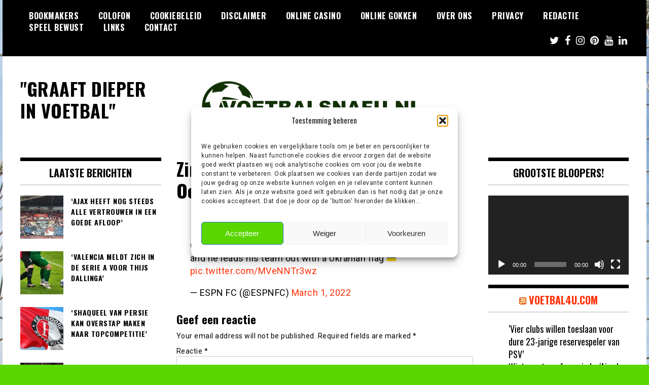

--- FILE ---
content_type: text/html; charset=UTF-8
request_url: https://www.voetbalsnafu.nl/2022/03/zinchenko-loopt-het-veld-op-met-oekraiense-vlag-en-aanvoerdersband/
body_size: 19090
content:
<!doctype html>
<html lang="nl">
<head>
	<meta charset="UTF-8">
	<meta name="viewport" content="width=device-width, initial-scale=1">
	<link rel="profile" href="https://gmpg.org/xfn/11">
	<meta name='robots' content='index, follow, max-image-preview:large, max-snippet:-1, max-video-preview:-1' />

	<!-- This site is optimized with the Yoast SEO plugin v26.8 - https://yoast.com/product/yoast-seo-wordpress/ -->
	<title>Zinchenko loopt het veld op met Oekraïense vlag en aanvoerdersband - &quot;GRAAFT DIEPER IN VOETBAL&quot;</title>
	<link rel="canonical" href="https://www.voetbalsnafu.nl/2022/03/zinchenko-loopt-het-veld-op-met-oekraiense-vlag-en-aanvoerdersband/" />
	<meta property="og:locale" content="nl_NL" />
	<meta property="og:type" content="article" />
	<meta property="og:title" content="Zinchenko loopt het veld op met Oekraïense vlag en aanvoerdersband - &quot;GRAAFT DIEPER IN VOETBAL&quot;" />
	<meta property="og:description" content="Oleksandr Zinchenko captains Man City in the FA Cup tonight and he leads his team out with a Ukranian flag &#x1f1fa;&#x1f1e6; pic.twitter.com/MVeNNTr3wz &mdash; ESPN FC (@ESPNFC) March 1, 2022" />
	<meta property="og:url" content="https://www.voetbalsnafu.nl/2022/03/zinchenko-loopt-het-veld-op-met-oekraiense-vlag-en-aanvoerdersband/" />
	<meta property="og:site_name" content="&quot;GRAAFT DIEPER IN VOETBAL&quot;" />
	<meta property="article:publisher" content="https://www.facebook.com/Voetbalsnafu" />
	<meta property="article:published_time" content="2022-03-02T09:11:31+00:00" />
	<meta property="og:image" content="https://www.voetbalsnafu.nl/wp-content/uploads/2021/03/the-ball-488701_1920.jpg" />
	<meta property="og:image:width" content="1920" />
	<meta property="og:image:height" content="1280" />
	<meta property="og:image:type" content="image/jpeg" />
	<meta name="author" content="JC" />
	<meta name="twitter:card" content="summary_large_image" />
	<meta name="twitter:creator" content="@jcdegraaf" />
	<meta name="twitter:site" content="@voetbalsnafu" />
	<meta name="twitter:label1" content="Written by" />
	<meta name="twitter:data1" content="JC" />
	<script type="application/ld+json" class="yoast-schema-graph">{"@context":"https://schema.org","@graph":[{"@type":"Article","@id":"https://www.voetbalsnafu.nl/2022/03/zinchenko-loopt-het-veld-op-met-oekraiense-vlag-en-aanvoerdersband/#article","isPartOf":{"@id":"https://www.voetbalsnafu.nl/2022/03/zinchenko-loopt-het-veld-op-met-oekraiense-vlag-en-aanvoerdersband/"},"author":{"name":"JC","@id":"https://www.voetbalsnafu.nl/#/schema/person/9797e88858a090afc67c3c3cd21b204b"},"headline":"Zinchenko loopt het veld op met Oekraïense vlag en aanvoerdersband","datePublished":"2022-03-02T09:11:31+00:00","mainEntityOfPage":{"@id":"https://www.voetbalsnafu.nl/2022/03/zinchenko-loopt-het-veld-op-met-oekraiense-vlag-en-aanvoerdersband/"},"wordCount":47,"commentCount":0,"publisher":{"@id":"https://www.voetbalsnafu.nl/#organization"},"image":{"@id":"https://www.voetbalsnafu.nl/2022/03/zinchenko-loopt-het-veld-op-met-oekraiense-vlag-en-aanvoerdersband/#primaryimage"},"thumbnailUrl":"https://www.voetbalsnafu.nl/wp-content/uploads/2021/03/the-ball-488701_1920.jpg","articleSection":["Nieuws"],"inLanguage":"nl","potentialAction":[{"@type":"CommentAction","name":"Comment","target":["https://www.voetbalsnafu.nl/2022/03/zinchenko-loopt-het-veld-op-met-oekraiense-vlag-en-aanvoerdersband/#respond"]}]},{"@type":"WebPage","@id":"https://www.voetbalsnafu.nl/2022/03/zinchenko-loopt-het-veld-op-met-oekraiense-vlag-en-aanvoerdersband/","url":"https://www.voetbalsnafu.nl/2022/03/zinchenko-loopt-het-veld-op-met-oekraiense-vlag-en-aanvoerdersband/","name":"Zinchenko loopt het veld op met Oekraïense vlag en aanvoerdersband - &quot;GRAAFT DIEPER IN VOETBAL&quot;","isPartOf":{"@id":"https://www.voetbalsnafu.nl/#website"},"primaryImageOfPage":{"@id":"https://www.voetbalsnafu.nl/2022/03/zinchenko-loopt-het-veld-op-met-oekraiense-vlag-en-aanvoerdersband/#primaryimage"},"image":{"@id":"https://www.voetbalsnafu.nl/2022/03/zinchenko-loopt-het-veld-op-met-oekraiense-vlag-en-aanvoerdersband/#primaryimage"},"thumbnailUrl":"https://www.voetbalsnafu.nl/wp-content/uploads/2021/03/the-ball-488701_1920.jpg","datePublished":"2022-03-02T09:11:31+00:00","breadcrumb":{"@id":"https://www.voetbalsnafu.nl/2022/03/zinchenko-loopt-het-veld-op-met-oekraiense-vlag-en-aanvoerdersband/#breadcrumb"},"inLanguage":"nl","potentialAction":[{"@type":"ReadAction","target":["https://www.voetbalsnafu.nl/2022/03/zinchenko-loopt-het-veld-op-met-oekraiense-vlag-en-aanvoerdersband/"]}]},{"@type":"ImageObject","inLanguage":"nl","@id":"https://www.voetbalsnafu.nl/2022/03/zinchenko-loopt-het-veld-op-met-oekraiense-vlag-en-aanvoerdersband/#primaryimage","url":"https://www.voetbalsnafu.nl/wp-content/uploads/2021/03/the-ball-488701_1920.jpg","contentUrl":"https://www.voetbalsnafu.nl/wp-content/uploads/2021/03/the-ball-488701_1920.jpg","width":1920,"height":1280},{"@type":"BreadcrumbList","@id":"https://www.voetbalsnafu.nl/2022/03/zinchenko-loopt-het-veld-op-met-oekraiense-vlag-en-aanvoerdersband/#breadcrumb","itemListElement":[{"@type":"ListItem","position":1,"name":"Home","item":"https://www.voetbalsnafu.nl/"},{"@type":"ListItem","position":2,"name":"Zinchenko loopt het veld op met Oekraïense vlag en aanvoerdersband"}]},{"@type":"WebSite","@id":"https://www.voetbalsnafu.nl/#website","url":"https://www.voetbalsnafu.nl/","name":"Voetbalsnafu","description":"","publisher":{"@id":"https://www.voetbalsnafu.nl/#organization"},"potentialAction":[{"@type":"SearchAction","target":{"@type":"EntryPoint","urlTemplate":"https://www.voetbalsnafu.nl/?s={search_term_string}"},"query-input":{"@type":"PropertyValueSpecification","valueRequired":true,"valueName":"search_term_string"}}],"inLanguage":"nl"},{"@type":"Organization","@id":"https://www.voetbalsnafu.nl/#organization","name":"Voetbalsnafu","url":"https://www.voetbalsnafu.nl/","logo":{"@type":"ImageObject","inLanguage":"nl","@id":"https://www.voetbalsnafu.nl/#/schema/logo/image/","url":"https://www.voetbalsnafu.nl/wp-content/uploads/2010/04/logo1.jpg","contentUrl":"https://www.voetbalsnafu.nl/wp-content/uploads/2010/04/logo1.jpg","width":"500","height":"105","caption":"Voetbalsnafu"},"image":{"@id":"https://www.voetbalsnafu.nl/#/schema/logo/image/"},"sameAs":["https://www.facebook.com/Voetbalsnafu","https://x.com/voetbalsnafu"]},{"@type":"Person","@id":"https://www.voetbalsnafu.nl/#/schema/person/9797e88858a090afc67c3c3cd21b204b","name":"JC","image":{"@type":"ImageObject","inLanguage":"nl","@id":"https://www.voetbalsnafu.nl/#/schema/person/image/","url":"https://secure.gravatar.com/avatar/047c72a924c9403c35b9e7998e65a27785a5f2fc46384e0532819aa3752b9774?s=96&d=wavatar&r=g","contentUrl":"https://secure.gravatar.com/avatar/047c72a924c9403c35b9e7998e65a27785a5f2fc46384e0532819aa3752b9774?s=96&d=wavatar&r=g","caption":"JC"},"sameAs":["https://x.com/jcdegraaf"],"url":"https://www.voetbalsnafu.nl/author/jcdegraaf/"}]}</script>
	<!-- / Yoast SEO plugin. -->


<link rel='dns-prefetch' href='//widgetlogic.org' />
<link rel='dns-prefetch' href='//fonts.googleapis.com' />
<link rel="alternate" type="application/rss+xml" title="&quot;GRAAFT DIEPER IN VOETBAL&quot; &raquo; Feed" href="https://www.voetbalsnafu.nl/feed/" />
<link rel="alternate" type="application/rss+xml" title="&quot;GRAAFT DIEPER IN VOETBAL&quot; &raquo; reacties feed" href="https://www.voetbalsnafu.nl/comments/feed/" />
<link rel="alternate" type="application/rss+xml" title="&quot;GRAAFT DIEPER IN VOETBAL&quot; &raquo; Zinchenko loopt het veld op met Oekraïense vlag en aanvoerdersband Reacties feed" href="https://www.voetbalsnafu.nl/2022/03/zinchenko-loopt-het-veld-op-met-oekraiense-vlag-en-aanvoerdersband/feed/" />
<link rel="alternate" title="oEmbed (JSON)" type="application/json+oembed" href="https://www.voetbalsnafu.nl/wp-json/oembed/1.0/embed?url=https%3A%2F%2Fwww.voetbalsnafu.nl%2F2022%2F03%2Fzinchenko-loopt-het-veld-op-met-oekraiense-vlag-en-aanvoerdersband%2F" />
<link rel="alternate" title="oEmbed (XML)" type="text/xml+oembed" href="https://www.voetbalsnafu.nl/wp-json/oembed/1.0/embed?url=https%3A%2F%2Fwww.voetbalsnafu.nl%2F2022%2F03%2Fzinchenko-loopt-het-veld-op-met-oekraiense-vlag-en-aanvoerdersband%2F&#038;format=xml" />
<style id='wp-img-auto-sizes-contain-inline-css' type='text/css'>
img:is([sizes=auto i],[sizes^="auto," i]){contain-intrinsic-size:3000px 1500px}
/*# sourceURL=wp-img-auto-sizes-contain-inline-css */
</style>

<style id='wp-emoji-styles-inline-css' type='text/css'>

	img.wp-smiley, img.emoji {
		display: inline !important;
		border: none !important;
		box-shadow: none !important;
		height: 1em !important;
		width: 1em !important;
		margin: 0 0.07em !important;
		vertical-align: -0.1em !important;
		background: none !important;
		padding: 0 !important;
	}
/*# sourceURL=wp-emoji-styles-inline-css */
</style>
<link rel='stylesheet' id='wp-block-library-css' href='https://www.voetbalsnafu.nl/wp-includes/css/dist/block-library/style.min.css?ver=a77c5f4e2a845bee581c5bfacced81ec' type='text/css' media='all' />
<style id='global-styles-inline-css' type='text/css'>
:root{--wp--preset--aspect-ratio--square: 1;--wp--preset--aspect-ratio--4-3: 4/3;--wp--preset--aspect-ratio--3-4: 3/4;--wp--preset--aspect-ratio--3-2: 3/2;--wp--preset--aspect-ratio--2-3: 2/3;--wp--preset--aspect-ratio--16-9: 16/9;--wp--preset--aspect-ratio--9-16: 9/16;--wp--preset--color--black: #000000;--wp--preset--color--cyan-bluish-gray: #abb8c3;--wp--preset--color--white: #ffffff;--wp--preset--color--pale-pink: #f78da7;--wp--preset--color--vivid-red: #cf2e2e;--wp--preset--color--luminous-vivid-orange: #ff6900;--wp--preset--color--luminous-vivid-amber: #fcb900;--wp--preset--color--light-green-cyan: #7bdcb5;--wp--preset--color--vivid-green-cyan: #00d084;--wp--preset--color--pale-cyan-blue: #8ed1fc;--wp--preset--color--vivid-cyan-blue: #0693e3;--wp--preset--color--vivid-purple: #9b51e0;--wp--preset--gradient--vivid-cyan-blue-to-vivid-purple: linear-gradient(135deg,rgb(6,147,227) 0%,rgb(155,81,224) 100%);--wp--preset--gradient--light-green-cyan-to-vivid-green-cyan: linear-gradient(135deg,rgb(122,220,180) 0%,rgb(0,208,130) 100%);--wp--preset--gradient--luminous-vivid-amber-to-luminous-vivid-orange: linear-gradient(135deg,rgb(252,185,0) 0%,rgb(255,105,0) 100%);--wp--preset--gradient--luminous-vivid-orange-to-vivid-red: linear-gradient(135deg,rgb(255,105,0) 0%,rgb(207,46,46) 100%);--wp--preset--gradient--very-light-gray-to-cyan-bluish-gray: linear-gradient(135deg,rgb(238,238,238) 0%,rgb(169,184,195) 100%);--wp--preset--gradient--cool-to-warm-spectrum: linear-gradient(135deg,rgb(74,234,220) 0%,rgb(151,120,209) 20%,rgb(207,42,186) 40%,rgb(238,44,130) 60%,rgb(251,105,98) 80%,rgb(254,248,76) 100%);--wp--preset--gradient--blush-light-purple: linear-gradient(135deg,rgb(255,206,236) 0%,rgb(152,150,240) 100%);--wp--preset--gradient--blush-bordeaux: linear-gradient(135deg,rgb(254,205,165) 0%,rgb(254,45,45) 50%,rgb(107,0,62) 100%);--wp--preset--gradient--luminous-dusk: linear-gradient(135deg,rgb(255,203,112) 0%,rgb(199,81,192) 50%,rgb(65,88,208) 100%);--wp--preset--gradient--pale-ocean: linear-gradient(135deg,rgb(255,245,203) 0%,rgb(182,227,212) 50%,rgb(51,167,181) 100%);--wp--preset--gradient--electric-grass: linear-gradient(135deg,rgb(202,248,128) 0%,rgb(113,206,126) 100%);--wp--preset--gradient--midnight: linear-gradient(135deg,rgb(2,3,129) 0%,rgb(40,116,252) 100%);--wp--preset--font-size--small: 13px;--wp--preset--font-size--medium: 20px;--wp--preset--font-size--large: 36px;--wp--preset--font-size--x-large: 42px;--wp--preset--spacing--20: 0.44rem;--wp--preset--spacing--30: 0.67rem;--wp--preset--spacing--40: 1rem;--wp--preset--spacing--50: 1.5rem;--wp--preset--spacing--60: 2.25rem;--wp--preset--spacing--70: 3.38rem;--wp--preset--spacing--80: 5.06rem;--wp--preset--shadow--natural: 6px 6px 9px rgba(0, 0, 0, 0.2);--wp--preset--shadow--deep: 12px 12px 50px rgba(0, 0, 0, 0.4);--wp--preset--shadow--sharp: 6px 6px 0px rgba(0, 0, 0, 0.2);--wp--preset--shadow--outlined: 6px 6px 0px -3px rgb(255, 255, 255), 6px 6px rgb(0, 0, 0);--wp--preset--shadow--crisp: 6px 6px 0px rgb(0, 0, 0);}:where(.is-layout-flex){gap: 0.5em;}:where(.is-layout-grid){gap: 0.5em;}body .is-layout-flex{display: flex;}.is-layout-flex{flex-wrap: wrap;align-items: center;}.is-layout-flex > :is(*, div){margin: 0;}body .is-layout-grid{display: grid;}.is-layout-grid > :is(*, div){margin: 0;}:where(.wp-block-columns.is-layout-flex){gap: 2em;}:where(.wp-block-columns.is-layout-grid){gap: 2em;}:where(.wp-block-post-template.is-layout-flex){gap: 1.25em;}:where(.wp-block-post-template.is-layout-grid){gap: 1.25em;}.has-black-color{color: var(--wp--preset--color--black) !important;}.has-cyan-bluish-gray-color{color: var(--wp--preset--color--cyan-bluish-gray) !important;}.has-white-color{color: var(--wp--preset--color--white) !important;}.has-pale-pink-color{color: var(--wp--preset--color--pale-pink) !important;}.has-vivid-red-color{color: var(--wp--preset--color--vivid-red) !important;}.has-luminous-vivid-orange-color{color: var(--wp--preset--color--luminous-vivid-orange) !important;}.has-luminous-vivid-amber-color{color: var(--wp--preset--color--luminous-vivid-amber) !important;}.has-light-green-cyan-color{color: var(--wp--preset--color--light-green-cyan) !important;}.has-vivid-green-cyan-color{color: var(--wp--preset--color--vivid-green-cyan) !important;}.has-pale-cyan-blue-color{color: var(--wp--preset--color--pale-cyan-blue) !important;}.has-vivid-cyan-blue-color{color: var(--wp--preset--color--vivid-cyan-blue) !important;}.has-vivid-purple-color{color: var(--wp--preset--color--vivid-purple) !important;}.has-black-background-color{background-color: var(--wp--preset--color--black) !important;}.has-cyan-bluish-gray-background-color{background-color: var(--wp--preset--color--cyan-bluish-gray) !important;}.has-white-background-color{background-color: var(--wp--preset--color--white) !important;}.has-pale-pink-background-color{background-color: var(--wp--preset--color--pale-pink) !important;}.has-vivid-red-background-color{background-color: var(--wp--preset--color--vivid-red) !important;}.has-luminous-vivid-orange-background-color{background-color: var(--wp--preset--color--luminous-vivid-orange) !important;}.has-luminous-vivid-amber-background-color{background-color: var(--wp--preset--color--luminous-vivid-amber) !important;}.has-light-green-cyan-background-color{background-color: var(--wp--preset--color--light-green-cyan) !important;}.has-vivid-green-cyan-background-color{background-color: var(--wp--preset--color--vivid-green-cyan) !important;}.has-pale-cyan-blue-background-color{background-color: var(--wp--preset--color--pale-cyan-blue) !important;}.has-vivid-cyan-blue-background-color{background-color: var(--wp--preset--color--vivid-cyan-blue) !important;}.has-vivid-purple-background-color{background-color: var(--wp--preset--color--vivid-purple) !important;}.has-black-border-color{border-color: var(--wp--preset--color--black) !important;}.has-cyan-bluish-gray-border-color{border-color: var(--wp--preset--color--cyan-bluish-gray) !important;}.has-white-border-color{border-color: var(--wp--preset--color--white) !important;}.has-pale-pink-border-color{border-color: var(--wp--preset--color--pale-pink) !important;}.has-vivid-red-border-color{border-color: var(--wp--preset--color--vivid-red) !important;}.has-luminous-vivid-orange-border-color{border-color: var(--wp--preset--color--luminous-vivid-orange) !important;}.has-luminous-vivid-amber-border-color{border-color: var(--wp--preset--color--luminous-vivid-amber) !important;}.has-light-green-cyan-border-color{border-color: var(--wp--preset--color--light-green-cyan) !important;}.has-vivid-green-cyan-border-color{border-color: var(--wp--preset--color--vivid-green-cyan) !important;}.has-pale-cyan-blue-border-color{border-color: var(--wp--preset--color--pale-cyan-blue) !important;}.has-vivid-cyan-blue-border-color{border-color: var(--wp--preset--color--vivid-cyan-blue) !important;}.has-vivid-purple-border-color{border-color: var(--wp--preset--color--vivid-purple) !important;}.has-vivid-cyan-blue-to-vivid-purple-gradient-background{background: var(--wp--preset--gradient--vivid-cyan-blue-to-vivid-purple) !important;}.has-light-green-cyan-to-vivid-green-cyan-gradient-background{background: var(--wp--preset--gradient--light-green-cyan-to-vivid-green-cyan) !important;}.has-luminous-vivid-amber-to-luminous-vivid-orange-gradient-background{background: var(--wp--preset--gradient--luminous-vivid-amber-to-luminous-vivid-orange) !important;}.has-luminous-vivid-orange-to-vivid-red-gradient-background{background: var(--wp--preset--gradient--luminous-vivid-orange-to-vivid-red) !important;}.has-very-light-gray-to-cyan-bluish-gray-gradient-background{background: var(--wp--preset--gradient--very-light-gray-to-cyan-bluish-gray) !important;}.has-cool-to-warm-spectrum-gradient-background{background: var(--wp--preset--gradient--cool-to-warm-spectrum) !important;}.has-blush-light-purple-gradient-background{background: var(--wp--preset--gradient--blush-light-purple) !important;}.has-blush-bordeaux-gradient-background{background: var(--wp--preset--gradient--blush-bordeaux) !important;}.has-luminous-dusk-gradient-background{background: var(--wp--preset--gradient--luminous-dusk) !important;}.has-pale-ocean-gradient-background{background: var(--wp--preset--gradient--pale-ocean) !important;}.has-electric-grass-gradient-background{background: var(--wp--preset--gradient--electric-grass) !important;}.has-midnight-gradient-background{background: var(--wp--preset--gradient--midnight) !important;}.has-small-font-size{font-size: var(--wp--preset--font-size--small) !important;}.has-medium-font-size{font-size: var(--wp--preset--font-size--medium) !important;}.has-large-font-size{font-size: var(--wp--preset--font-size--large) !important;}.has-x-large-font-size{font-size: var(--wp--preset--font-size--x-large) !important;}
/*# sourceURL=global-styles-inline-css */
</style>

<style id='classic-theme-styles-inline-css' type='text/css'>
/*! This file is auto-generated */
.wp-block-button__link{color:#fff;background-color:#32373c;border-radius:9999px;box-shadow:none;text-decoration:none;padding:calc(.667em + 2px) calc(1.333em + 2px);font-size:1.125em}.wp-block-file__button{background:#32373c;color:#fff;text-decoration:none}
/*# sourceURL=/wp-includes/css/classic-themes.min.css */
</style>
<link rel='stylesheet' id='block-widget-css' href='https://www.voetbalsnafu.nl/wp-content/plugins/widget-logic/block_widget/css/widget.css?ver=1768301488' type='text/css' media='all' />
<link rel='stylesheet' id='cmplz-general-css' href='https://www.voetbalsnafu.nl/wp-content/plugins/complianz-gdpr/assets/css/cookieblocker.min.css?ver=1765968819' type='text/css' media='all' />
<link rel='stylesheet' id='madd-magazine-theme-google-font-open-css' href='//fonts.googleapis.com/css?family=Oswald:400,700|Roboto:400,700' type='text/css' media='all' />
<link rel='stylesheet' id='font-awesome-css' href='https://www.voetbalsnafu.nl/wp-content/themes/madd-magazine/js/lib/font-awesome/css/font-awesome.min.css?ver=4.7.0' type='text/css' media='all' />
<link rel='stylesheet' id='swiper-css' href='https://www.voetbalsnafu.nl/wp-content/themes/madd-magazine/js/lib/swiper/css/swiper.min.css?ver=4.1.0' type='text/css' media='all' />
<link rel='stylesheet' id='madd-magazine-style-css' href='https://www.voetbalsnafu.nl/wp-content/themes/madd-magazine/style.css?ver=a77c5f4e2a845bee581c5bfacced81ec' type='text/css' media='all' />
<link rel='stylesheet' id='recent-posts-widget-with-thumbnails-public-style-css' href='https://www.voetbalsnafu.nl/wp-content/plugins/recent-posts-widget-with-thumbnails/public.css?ver=7.1.1' type='text/css' media='all' />
<link rel='stylesheet' id='heateor_sss_frontend_css-css' href='https://www.voetbalsnafu.nl/wp-content/plugins/sassy-social-share/public/css/sassy-social-share-public.css?ver=3.3.79' type='text/css' media='all' />
<style id='heateor_sss_frontend_css-inline-css' type='text/css'>
.heateor_sss_button_instagram span.heateor_sss_svg,a.heateor_sss_instagram span.heateor_sss_svg{background:radial-gradient(circle at 30% 107%,#fdf497 0,#fdf497 5%,#fd5949 45%,#d6249f 60%,#285aeb 90%)}.heateor_sss_horizontal_sharing .heateor_sss_svg,.heateor_sss_standard_follow_icons_container .heateor_sss_svg{color:#fff;border-width:0px;border-style:solid;border-color:transparent}.heateor_sss_horizontal_sharing .heateorSssTCBackground{color:#666}.heateor_sss_horizontal_sharing span.heateor_sss_svg:hover,.heateor_sss_standard_follow_icons_container span.heateor_sss_svg:hover{border-color:transparent;}.heateor_sss_vertical_sharing span.heateor_sss_svg,.heateor_sss_floating_follow_icons_container span.heateor_sss_svg{color:#fff;border-width:0px;border-style:solid;border-color:transparent;}.heateor_sss_vertical_sharing .heateorSssTCBackground{color:#666;}.heateor_sss_vertical_sharing span.heateor_sss_svg:hover,.heateor_sss_floating_follow_icons_container span.heateor_sss_svg:hover{border-color:transparent;}@media screen and (max-width:783px) {.heateor_sss_vertical_sharing{display:none!important}}div.heateor_sss_sharing_title{text-align:center}div.heateor_sss_sharing_ul{width:100%;text-align:center;}div.heateor_sss_horizontal_sharing div.heateor_sss_sharing_ul a{float:none!important;display:inline-block;}
/*# sourceURL=heateor_sss_frontend_css-inline-css */
</style>
<script type="text/javascript" src="https://www.voetbalsnafu.nl/wp-includes/js/jquery/jquery.min.js?ver=3.7.1" id="jquery-core-js"></script>
<script type="text/javascript" src="https://www.voetbalsnafu.nl/wp-includes/js/jquery/jquery-migrate.min.js?ver=3.4.1" id="jquery-migrate-js"></script>
<script type="text/javascript" src="https://www.voetbalsnafu.nl/wp-content/themes/madd-magazine/js/lib/swiper/js/swiper.js?ver=4.1.0" id="swiper-js"></script>
<script type="text/javascript" src="https://www.voetbalsnafu.nl/wp-content/themes/madd-magazine/js/scripts.js?ver=1.0.0" id="madd-magazine-theme-script-js"></script>
<link rel="https://api.w.org/" href="https://www.voetbalsnafu.nl/wp-json/" /><link rel="alternate" title="JSON" type="application/json" href="https://www.voetbalsnafu.nl/wp-json/wp/v2/posts/36447" /><link rel="EditURI" type="application/rsd+xml" title="RSD" href="https://www.voetbalsnafu.nl/xmlrpc.php?rsd" />

<link rel='shortlink' href='https://www.voetbalsnafu.nl/?p=36447' />

		<!-- GA Google Analytics @ https://m0n.co/ga -->
		<script async src="https://www.googletagmanager.com/gtag/js?id= G-7FEGL4TPE2"></script>
		<script>
			window.dataLayer = window.dataLayer || [];
			function gtag(){dataLayer.push(arguments);}
			gtag('js', new Date());
			gtag('config', ' G-7FEGL4TPE2');
		</script>

				<style>.cmplz-hidden {
					display: none !important;
				}</style><link rel="pingback" href="https://www.voetbalsnafu.nl/xmlrpc.php"><style>
.categories-wrap a,header .site-navigation .current-menu-item > a,header .site-navigation a:hover{background: #59d600;}
.video-label{color: #59d600;}
</style>

<style type="text/css">.recentcomments a{display:inline !important;padding:0 !important;margin:0 !important;}</style>		<style type="text/css">
					.site-title a,
			.site-description {
				color: #59d600;
			}
				</style>
		<style type="text/css" id="custom-background-css">
body.custom-background { background-color: #59d600; background-image: url("https://www.voetbalsnafu.nl/wp-content/uploads/2021/03/afbeelding.jpg"); background-position: left top; background-size: auto; background-repeat: repeat; background-attachment: scroll; }
</style>
	<link rel='stylesheet' id='mediaelement-css' href='https://www.voetbalsnafu.nl/wp-includes/js/mediaelement/mediaelementplayer-legacy.min.css?ver=4.2.17' type='text/css' media='all' />
<link rel='stylesheet' id='wp-mediaelement-css' href='https://www.voetbalsnafu.nl/wp-includes/js/mediaelement/wp-mediaelement.min.css?ver=a77c5f4e2a845bee581c5bfacced81ec' type='text/css' media='all' />
</head>

<body data-rsssl=1 class="wp-singular post-template-default single single-post postid-36447 single-format-standard custom-background wp-theme-madd-magazine">
	<div id="page" class="site-wrapper">
	<a class="skip-link screen-reader-text" href="#content">Skip to content</a>
	<header id="masthead" class="header">
		<div class="header-inner">
			<div class="container">
				<nav class="site-navigation">
					<div id="primary-menu" class="menu"><ul>
<li class="page_item page-item-19420"><a href="https://www.voetbalsnafu.nl/bookmakers/">Bookmakers</a></li>
<li class="page_item page-item-39195"><a href="https://www.voetbalsnafu.nl/colofon/">Colofon</a></li>
<li class="page_item page-item-5858"><a href="https://www.voetbalsnafu.nl/cookiebeleid/">Cookiebeleid</a></li>
<li class="page_item page-item-39197"><a href="https://www.voetbalsnafu.nl/disclaimer/">Disclaimer</a></li>
<li class="page_item page-item-11465"><a href="https://www.voetbalsnafu.nl/online-casino/">Online Casino</a></li>
<li class="page_item page-item-16061"><a href="https://www.voetbalsnafu.nl/online-gokken/">Online Gokken</a></li>
<li class="page_item page-item-39199"><a href="https://www.voetbalsnafu.nl/over-ons/">Over Ons</a></li>
<li class="page_item page-item-39201"><a href="https://www.voetbalsnafu.nl/privacy/">Privacy</a></li>
<li class="page_item page-item-869"><a href="https://www.voetbalsnafu.nl/redactie/">Redactie</a></li>
<li class="page_item page-item-39203"><a href="https://www.voetbalsnafu.nl/speel-bewust/">Speel Bewust</a></li>
<li class="page_item page-item-35"><a href="https://www.voetbalsnafu.nl/links/">Links</a></li>
<li class="page_item page-item-31"><a href="https://www.voetbalsnafu.nl/contact/">Contact</a></li>
</ul></div>
				</nav>
				<div class="social-wrap">
												<a href="https://twitter.com/voetbalsnafu" target="_blank">
								<i class="fa fa-twitter" aria-hidden="true"></i>
							</a>
																	<a href="https://www.facebook.com/Voetbalsnafu" target="_blank">
								<i class="fa fa-facebook" aria-hidden="true"></i>
							</a>
										
												<a href="https://instagram.com/voetbalsnafu" target="_blank">
								<i class="fa fa-instagram" aria-hidden="true"></i>
							</a>
																	<a href="https://pinterest.com/voetbalsnafu" target="_blank">
								<i class="fa fa-pinterest" aria-hidden="true"></i>
							</a>
																						<a href="https://www.youtube.com/@voetbalsnafuNL" target="_blank">
								<i class="fa fa-youtube" aria-hidden="true"></i>
							</a>
																	<a href="https://linkedin.com/in/voetbalsnafu" target="_blank">
								<i class="fa fa-linkedin" aria-hidden="true"></i>
							</a>
									</div>
				<a id="touch-menu" class="mobile-menu" href="#"><span></span></a>
			</div>
		</div>
	</header>
	<div class="main-page">
		<div class="top-ads-wrap">
			<div class="container">
				<div class="row">
					<div class="col-md-9 col-md-push-3">
						<div class="top-ads-block">
							<div id="text-63" class="widget_text top-ads-widget">			<div class="textwidget"><p><a href="https://voetbalsnafu.nl"><img fetchpriority="high" decoding="async" class="alignleft wp-image-18 size-full" src="https://www.voetbalsnafu.nl/wp-content/uploads/2010/04/logo1.jpg" alt="" width="500" height="105" srcset="https://www.voetbalsnafu.nl/wp-content/uploads/2010/04/logo1.jpg 500w, https://www.voetbalsnafu.nl/wp-content/uploads/2010/04/logo1-300x63.jpg 300w" sizes="(max-width: 500px) 100vw, 500px" /></a></p>
</div>
		</div>						</div>
					</div>
					<div class="col-md-3 col-md-pull-9">
						<div class="site-branding header-site-branding">
							<div class="logo-wrap">
															</div>
																<p class="site-title"><a href="https://www.voetbalsnafu.nl/" rel="home">&quot;GRAAFT DIEPER IN VOETBAL&quot;</a></p>
														</div><!-- .site-branding -->
					</div>
				</div>
			</div>
		</div>
		<div id="content" class="site-content">
	<div id="primary" class="content-area">
		<main id="main" class="site-main">
			<div class="page-content">
				<div class="container">
					<div class="row">
						<div class="col-md-6 col-md-push-3">
							
<article id="post-36447" class="post-36447 post type-post status-publish format-standard has-post-thumbnail hentry category-nieuws">
	<header class="entry-header">
		<h1 class="entry-title">Zinchenko loopt het veld op met Oekraïense vlag en aanvoerdersband</h1>	</header><!-- .entry-header -->


	<div class="body-content post-content-wrap">
		<div class='heateorSssClear'></div><div  class='heateor_sss_sharing_container heateor_sss_horizontal_sharing' data-heateor-sss-href='https://www.voetbalsnafu.nl/2022/03/zinchenko-loopt-het-veld-op-met-oekraiense-vlag-en-aanvoerdersband/'><div class='heateor_sss_sharing_title' style="font-weight:bold" ></div><div class="heateor_sss_sharing_ul"><a aria-label="Facebook" class="heateor_sss_facebook" href="https://www.facebook.com/sharer/sharer.php?u=https%3A%2F%2Fwww.voetbalsnafu.nl%2F2022%2F03%2Fzinchenko-loopt-het-veld-op-met-oekraiense-vlag-en-aanvoerdersband%2F" title="Facebook" rel="nofollow noopener" target="_blank" style="font-size:32px!important;box-shadow:none;display:inline-block;vertical-align:middle"><span class="heateor_sss_svg" style="background-color:#0765FE;width:35px;height:35px;border-radius:999px;display:inline-block;opacity:1;float:left;font-size:32px;box-shadow:none;display:inline-block;font-size:16px;padding:0 4px;vertical-align:middle;background-repeat:repeat;overflow:hidden;padding:0;cursor:pointer;box-sizing:content-box"><svg style="display:block;border-radius:999px;" focusable="false" aria-hidden="true" xmlns="http://www.w3.org/2000/svg" width="100%" height="100%" viewBox="0 0 32 32"><path fill="#fff" d="M28 16c0-6.627-5.373-12-12-12S4 9.373 4 16c0 5.628 3.875 10.35 9.101 11.647v-7.98h-2.474V16H13.1v-1.58c0-4.085 1.849-5.978 5.859-5.978.76 0 2.072.15 2.608.298v3.325c-.283-.03-.775-.045-1.386-.045-1.967 0-2.728.745-2.728 2.683V16h3.92l-.673 3.667h-3.247v8.245C23.395 27.195 28 22.135 28 16Z"></path></svg></span></a><a aria-label="Twitter" class="heateor_sss_button_twitter" href="https://twitter.com/intent/tweet?text=Zinchenko%20loopt%20het%20veld%20op%20met%20Oekra%C3%AFense%20vlag%20en%20aanvoerdersband&url=https%3A%2F%2Fwww.voetbalsnafu.nl%2F2022%2F03%2Fzinchenko-loopt-het-veld-op-met-oekraiense-vlag-en-aanvoerdersband%2F" title="Twitter" rel="nofollow noopener" target="_blank" style="font-size:32px!important;box-shadow:none;display:inline-block;vertical-align:middle"><span class="heateor_sss_svg heateor_sss_s__default heateor_sss_s_twitter" style="background-color:#55acee;width:35px;height:35px;border-radius:999px;display:inline-block;opacity:1;float:left;font-size:32px;box-shadow:none;display:inline-block;font-size:16px;padding:0 4px;vertical-align:middle;background-repeat:repeat;overflow:hidden;padding:0;cursor:pointer;box-sizing:content-box"><svg style="display:block;border-radius:999px;" focusable="false" aria-hidden="true" xmlns="http://www.w3.org/2000/svg" width="100%" height="100%" viewBox="-4 -4 39 39"><path d="M28 8.557a9.913 9.913 0 0 1-2.828.775 4.93 4.93 0 0 0 2.166-2.725 9.738 9.738 0 0 1-3.13 1.194 4.92 4.92 0 0 0-3.593-1.55 4.924 4.924 0 0 0-4.794 6.049c-4.09-.21-7.72-2.17-10.15-5.15a4.942 4.942 0 0 0-.665 2.477c0 1.71.87 3.214 2.19 4.1a4.968 4.968 0 0 1-2.23-.616v.06c0 2.39 1.7 4.38 3.952 4.83-.414.115-.85.174-1.297.174-.318 0-.626-.03-.928-.086a4.935 4.935 0 0 0 4.6 3.42 9.893 9.893 0 0 1-6.114 2.107c-.398 0-.79-.023-1.175-.068a13.953 13.953 0 0 0 7.55 2.213c9.056 0 14.01-7.507 14.01-14.013 0-.213-.005-.426-.015-.637.96-.695 1.795-1.56 2.455-2.55z" fill="#fff"></path></svg></span></a><a aria-label="Whatsapp" class="heateor_sss_whatsapp" href="https://api.whatsapp.com/send?text=Zinchenko%20loopt%20het%20veld%20op%20met%20Oekra%C3%AFense%20vlag%20en%20aanvoerdersband%20https%3A%2F%2Fwww.voetbalsnafu.nl%2F2022%2F03%2Fzinchenko-loopt-het-veld-op-met-oekraiense-vlag-en-aanvoerdersband%2F" title="Whatsapp" rel="nofollow noopener" target="_blank" style="font-size:32px!important;box-shadow:none;display:inline-block;vertical-align:middle"><span class="heateor_sss_svg" style="background-color:#55eb4c;width:35px;height:35px;border-radius:999px;display:inline-block;opacity:1;float:left;font-size:32px;box-shadow:none;display:inline-block;font-size:16px;padding:0 4px;vertical-align:middle;background-repeat:repeat;overflow:hidden;padding:0;cursor:pointer;box-sizing:content-box"><svg style="display:block;border-radius:999px;" focusable="false" aria-hidden="true" xmlns="http://www.w3.org/2000/svg" width="100%" height="100%" viewBox="-6 -5 40 40"><path class="heateor_sss_svg_stroke heateor_sss_no_fill" stroke="#fff" stroke-width="2" fill="none" d="M 11.579798566743314 24.396926207859085 A 10 10 0 1 0 6.808479557110079 20.73576436351046"></path><path d="M 7 19 l -1 6 l 6 -1" class="heateor_sss_no_fill heateor_sss_svg_stroke" stroke="#fff" stroke-width="2" fill="none"></path><path d="M 10 10 q -1 8 8 11 c 5 -1 0 -6 -1 -3 q -4 -3 -5 -5 c 4 -2 -1 -5 -1 -4" fill="#fff"></path></svg></span></a><a aria-label="Email" class="heateor_sss_email" href="https://www.voetbalsnafu.nl/2022/03/zinchenko-loopt-het-veld-op-met-oekraiense-vlag-en-aanvoerdersband/" onclick="event.preventDefault();window.open('mailto:?subject=' + decodeURIComponent('Zinchenko%20loopt%20het%20veld%20op%20met%20Oekra%C3%AFense%20vlag%20en%20aanvoerdersband').replace('&', '%26') + '&body=https%3A%2F%2Fwww.voetbalsnafu.nl%2F2022%2F03%2Fzinchenko-loopt-het-veld-op-met-oekraiense-vlag-en-aanvoerdersband%2F', '_blank')" title="Email" rel="noopener" style="font-size:32px!important;box-shadow:none;display:inline-block;vertical-align:middle"><span class="heateor_sss_svg" style="background-color:#649a3f;width:35px;height:35px;border-radius:999px;display:inline-block;opacity:1;float:left;font-size:32px;box-shadow:none;display:inline-block;font-size:16px;padding:0 4px;vertical-align:middle;background-repeat:repeat;overflow:hidden;padding:0;cursor:pointer;box-sizing:content-box"><svg style="display:block;border-radius:999px;" focusable="false" aria-hidden="true" xmlns="http://www.w3.org/2000/svg" width="100%" height="100%" viewBox="-.75 -.5 36 36"><path d="M 5.5 11 h 23 v 1 l -11 6 l -11 -6 v -1 m 0 2 l 11 6 l 11 -6 v 11 h -22 v -11" stroke-width="1" fill="#fff"></path></svg></span></a><a class="heateor_sss_more" aria-label="More" title="More" rel="nofollow noopener" style="font-size: 32px!important;border:0;box-shadow:none;display:inline-block!important;font-size:16px;padding:0 4px;vertical-align: middle;display:inline;" href="https://www.voetbalsnafu.nl/2022/03/zinchenko-loopt-het-veld-op-met-oekraiense-vlag-en-aanvoerdersband/" onclick="event.preventDefault()"><span class="heateor_sss_svg" style="background-color:#ee8e2d;width:35px;height:35px;border-radius:999px;display:inline-block!important;opacity:1;float:left;font-size:32px!important;box-shadow:none;display:inline-block;font-size:16px;padding:0 4px;vertical-align:middle;display:inline;background-repeat:repeat;overflow:hidden;padding:0;cursor:pointer;box-sizing:content-box;" onclick="heateorSssMoreSharingPopup(this, 'https://www.voetbalsnafu.nl/2022/03/zinchenko-loopt-het-veld-op-met-oekraiense-vlag-en-aanvoerdersband/', 'Zinchenko%20loopt%20het%20veld%20op%20met%20Oekra%C3%AFense%20vlag%20en%20aanvoerdersband', '' )"><svg xmlns="http://www.w3.org/2000/svg" xmlns:xlink="http://www.w3.org/1999/xlink" viewBox="-.3 0 32 32" version="1.1" width="100%" height="100%" style="display:block;border-radius:999px;" xml:space="preserve"><g><path fill="#fff" d="M18 14V8h-4v6H8v4h6v6h4v-6h6v-4h-6z" fill-rule="evenodd"></path></g></svg></span></a></div><div class="heateorSssClear"></div></div><div class='heateorSssClear'></div><blockquote class="twitter-tweet">
<p lang="en" dir="ltr">Oleksandr Zinchenko captains Man City in the FA Cup tonight and he leads his team out with a Ukranian flag &#x1f1fa;&#x1f1e6; <a href="https://t.co/MVeNNTr3wz">pic.twitter.com/MVeNNTr3wz</a></p>
<p>&mdash; ESPN FC (@ESPNFC) <a href="https://twitter.com/ESPNFC/status/1498741045735088130?ref_src=twsrc%5Etfw">March 1, 2022</a></p></blockquote>
<p> <script async src="https://platform.twitter.com/widgets.js" charset="utf-8"></script></p>
<div data-pid="skqbbftatpnlf" data-t="i" data-mt="b" data-render-delay="0" data-iframe-class="" data-iframe-style="" data-pu-fallback="1" w="320" h="100"></div>	</div><!-- .entry-content -->

</article><!-- #post-36447 -->

<div id="comments" class="comments-area">

		<div id="respond" class="comment-respond">
		<h3 id="reply-title" class="comment-reply-title">Geef een reactie</h3><form action="https://www.voetbalsnafu.nl/wp-comments-post.php" method="post" id="commentform" class="comment-form"><p class="comment-notes"><span id="email-notes">Your email address will not be published.</span> <span class="required-field-message">Required fields are marked <span class="required">*</span></span></p><p class="comment-form-comment"><label for="comment">Reactie <span class="required">*</span></label> <textarea id="comment" name="comment" cols="45" rows="8" maxlength="65525" required></textarea></p><p class="comment-form-author"><label for="author">Naam <span class="required">*</span></label> <input id="author" name="author" type="text" value="" size="30" maxlength="245" autocomplete="name" required /></p>
<p class="comment-form-email"><label for="email">Email <span class="required">*</span></label> <input id="email" name="email" type="email" value="" size="30" maxlength="100" aria-describedby="email-notes" autocomplete="email" required /></p>
<p class="comment-form-url"><label for="url">Website</label> <input id="url" name="url" type="url" value="" size="30" maxlength="200" autocomplete="url" /></p>
<p class="form-submit"><input name="submit" type="submit" id="submit" class="submit" value="Post Comment" /> <input type='hidden' name='comment_post_ID' value='36447' id='comment_post_ID' />
<input type='hidden' name='comment_parent' id='comment_parent' value='0' />
</p><p style="display: none;"><input type="hidden" id="akismet_comment_nonce" name="akismet_comment_nonce" value="2ee92ae7f4" /></p><p style="display: none !important;" class="akismet-fields-container" data-prefix="ak_"><label>&#916;<textarea name="ak_hp_textarea" cols="45" rows="8" maxlength="100"></textarea></label><input type="hidden" id="ak_js_1" name="ak_js" value="243"/><script>document.getElementById( "ak_js_1" ).setAttribute( "value", ( new Date() ).getTime() );</script></p></form>	</div><!-- #respond -->
	
</div><!-- #comments -->
						</div>
						
<div class="col-md-3 col-md-pull-6">
	<aside id="sidebar-left" class="sidebar-wrap">
		<div class="sidebar-widget">
			<div id="recent-posts-widget-with-thumbnails-2" class="recent-posts-widget-with-thumbnails sidebar-widget">
<div id="rpwwt-recent-posts-widget-with-thumbnails-2" class="rpwwt-widget">
<div class="widget-title">Laatste Berichten</div>
	<ul>
		<li><a href="https://www.voetbalsnafu.nl/2026/01/ajax-heeft-nog-steeds-alle-vertrouwen-in-een-goede-afloop/"><img width="75" height="75" src="https://www.voetbalsnafu.nl/wp-content/uploads/2024/12/stadium-78832_1920-150x150.jpg" class="attachment-75x75 size-75x75 wp-post-image" alt="Ajax Amsterdam" decoding="async" loading="lazy" /><span class="rpwwt-post-title">&#8216;Ajax heeft nog steeds alle vertrouwen in een goede afloop&#8217;</span></a></li>
		<li><a href="https://www.voetbalsnafu.nl/2026/01/valencia-meldt-zich-in-de-serie-a-voor-thijs-dallinga/"><img width="75" height="75" src="https://www.voetbalsnafu.nl/wp-content/uploads/2024/12/soccer-6569784_1920-150x150.jpg" class="attachment-75x75 size-75x75 wp-post-image" alt="Voetballer" decoding="async" loading="lazy" /><span class="rpwwt-post-title">&#8216;Valencia meldt zich in de Serie A voor Thijs Dallinga&#8217;</span></a></li>
		<li><a href="https://www.voetbalsnafu.nl/2026/01/shaqueel-van-persie-kan-overstap-maken-naar-topcompetitie/"><img width="75" height="75" src="https://www.voetbalsnafu.nl/wp-content/uploads/2024/12/soccer-2698972_19201-150x150.jpg" class="attachment-75x75 size-75x75 wp-post-image" alt="Feyenoord Rotterdam" decoding="async" loading="lazy" /><span class="rpwwt-post-title">&#8216;Shaqueel van Persie kan overstap maken naar topcompetitie&#8217;</span></a></li>
		<li><a href="https://www.voetbalsnafu.nl/2026/01/peter-bosz-stopt-aan-het-einde-van-het-seizoen-als-trainer-van-psv/"><img width="75" height="75" src="https://www.voetbalsnafu.nl/wp-content/uploads/2024/12/philips-stadium-6660933_1920-150x150.jpg" class="attachment-75x75 size-75x75 wp-post-image" alt="PSV Eindhoven" decoding="async" loading="lazy" /><span class="rpwwt-post-title">&#8216;Peter Bosz stopt aan het einde van het seizoen als trainer van PSV&#8217;</span></a></li>
		<li><a href="https://www.voetbalsnafu.nl/2026/01/voormalig-topspeler-van-az-tekent-bij-fc-utrecht/"><img width="75" height="75" src="https://www.voetbalsnafu.nl/wp-content/uploads/2024/12/football-5307071_1920-150x150.jpg" class="attachment-75x75 size-75x75 wp-post-image" alt="Voetballen" decoding="async" loading="lazy" /><span class="rpwwt-post-title">&#8216;Voormalig topspeler van AZ tekent bij FC Utrecht&#8217;</span></a></li>
	</ul>
</div><!-- .rpwwt-widget -->
</div><div id="rss-4" class="widget_rss sidebar-widget"><div class="widget-title"><a class="rsswidget rss-widget-feed" href="https://voetbalvisie.com/feed"><img class="rss-widget-icon" style="border:0" width="14" height="14" src="https://www.voetbalsnafu.nl/wp-includes/images/rss.png" alt="RSS" loading="lazy" /></a> <a class="rsswidget rss-widget-title" href="https://voetbalvisie.com/">Eredivisie nieuws</a></div><ul><li><a class='rsswidget' href='https://voetbalvisie.com/2026/01/30/ajax-nam-contact-op-met-psg-over-gabriel-moscardo-20/'>‘Ajax nam contact op met PSG over Gabriel Moscardo (20)’</a></li><li><a class='rsswidget' href='https://voetbalvisie.com/2026/01/29/zakaria-eddahchouri-25-staat-voor-nederlandse-terugkeer/'>‘Zakaria Eddahchouri (25) staat voor Nederlandse terugkeer’</a></li><li><a class='rsswidget' href='https://voetbalvisie.com/2026/01/28/belangrijke-transferupdate-rondom-19-jarige-kees-smit/'>‘Belangrijke transferupdate rondom 19-jarige Kees Smit’</a></li><li><a class='rsswidget' href='https://voetbalvisie.com/2026/01/27/edson-alvarez-kost-ajax-een-waanzinnig-salaris/'>‘Edson Alvarez kost Ajax een waanzinnig salaris’</a></li><li><a class='rsswidget' href='https://voetbalvisie.com/2026/01/23/spurs-waagt-poging-voor-24-jarige-nederlandse-vleugelaanvaller/'>‘Spurs waagt poging voor 24-jarige Nederlandse vleugelaanvaller’</a></li></ul></div><div id="text-69" class="widget_text sidebar-widget"><div class="widget-title">Voetbalsnafu op tiktok</div>			<div class="textwidget"><blockquote class="tiktok-embed" cite="https://www.tiktok.com/@voetbalsnafu" data-unique-id="voetbalsnafu" data-embed-type="creator" style="max-width: 780px; min-width: 288px;" >
<section> <a target="_blank" href="https://www.tiktok.com/@voetbalsnafu?refer=creator_embed">@voetbalsnafu</a> </section>
</blockquote>
<p> <script async src="https://www.tiktok.com/embed.js"></script></p>
</div>
		</div>		</div>
	</aside>
</div><!-- #sidebar-left -->

<div class="col-md-3">
	<aside id="sidebar-right" class="sidebar-wrap">
		<div class="sidebar-widget">
			<div id="media_video-2" class="widget_media_video sidebar-widget"><div class="widget-title">GROOTSTE BLOOPERS!</div><div style="width:100%;" class="wp-video"><video class="wp-video-shortcode" id="video-36447-1" preload="metadata" controls="controls"><source type="video/youtube" src="https://www.youtube.com/watch?v=kJqctyf5yQA&#038;_=1" /><a href="https://www.youtube.com/watch?v=kJqctyf5yQA">https://www.youtube.com/watch?v=kJqctyf5yQA</a></video></div></div><div id="rss-3" class="widget_rss sidebar-widget"><div class="widget-title"><a class="rsswidget rss-widget-feed" href="https://voetbal4u.com/feed"><img class="rss-widget-icon" style="border:0" width="14" height="14" src="https://www.voetbalsnafu.nl/wp-includes/images/rss.png" alt="RSS" loading="lazy" /></a> <a class="rsswidget rss-widget-title" href="https://www.voetbal4u.com/">Voetbal4u.com</a></div><ul><li><a class='rsswidget' href='https://www.voetbal4u.com/2026/01/31/vier-clubs-willen-toeslaan-voor-dure-23-jarige-reservespeler-van-psv/'>‘Vier clubs willen toeslaan voor dure 23-jarige reservespeler van PSV’</a></li><li><a class='rsswidget' href='https://www.voetbal4u.com/2026/01/31/winterse-transferperiode-ajax-kan-droomkandidaat-van-haar-lijstje-schrappen/'>Winterse transferperiode: ‘Ajax kan droomkandidaat van haar lijstje schrappen’</a></li><li><a class='rsswidget' href='https://www.voetbal4u.com/2026/01/31/ajax-bereikt-transferakkoord-55-miljoen-euro-voor-50-procent-van-de-rechten/'>Ajax bereikt transferakkoord: ‘5,5 miljoen euro voor 50 procent van de rechten’</a></li><li><a class='rsswidget' href='https://www.voetbal4u.com/2026/01/31/brekend-ajax-slaat-eerste-bod-op-25-jarige-josip-sutalo-resoluut-af/'>BREKEND: ‘Ajax slaat eerste bod op 25-jarige Josip Sutalo resoluut af’</a></li><li><a class='rsswidget' href='https://www.voetbal4u.com/2026/01/31/psv-verliest-de-strijd-toch-van-italiaanse-grootmacht/'>‘PSV verliest de transferstrijd toch van Italiaanse grootmacht’</a></li></ul></div><div id="recent-comments-3" class="widget_recent_comments sidebar-widget"><div class="widget-title">Recente reacties</div><ul id="recentcomments"><li class="recentcomments"><span class="comment-author-link"><a href="https://www.voetbal4u.com/2023/03/25/oranje-fans-had-koeman-kipkerrie-in-zijn-ogen/" class="url" rel="ugc external nofollow">Oranje-fans: &#039;Had Koeman kipkerrie in zijn ogen?&#039; - Voetbal4u.com</a></span> op <a href="https://www.voetbalsnafu.nl/2023/03/oranje-supporters-het-leek-wel-kleutervoetbal/comment-page-1/#comment-231676">Oranje-supporters: &#8216;Het leek wel kleutervoetbal&#8221;</a></li><li class="recentcomments"><span class="comment-author-link"><a href="https://www.voetbal4u.com/2023/03/24/feyenoord-krijgt-aankomend-seizoen-maar-liefst-vier-shirts/" class="url" rel="ugc external nofollow">Feyenoord krijgt aankomend seizoen maar liefst vier shirts - Voetbal4u.com</a></span> op <a href="https://www.voetbalsnafu.nl/2023/03/feyenoord-volgend-seizoen-met-maar-liefst-vier-shirts/comment-page-1/#comment-231675">&#8216;Feyenoord volgend seizoen met maar liefst vier shirts&#8217;</a></li><li class="recentcomments"><span class="comment-author-link"><a href="https://www.voetbal4u.com/2023/03/23/van-der-vaart-snapt-keuze-van-ronald-koeman-niet/" class="url" rel="ugc external nofollow">Van der Vaart snapt keuze van Ronald Koeman niet - Voetbal4u.com</a></span> op <a href="https://www.voetbalsnafu.nl/2023/03/van-der-vaart-snapt-niets-van-keuze-ronald-koeman/comment-page-1/#comment-231674">Van der Vaart snapt niets van keuze Ronald Koeman</a></li><li class="recentcomments"><span class="comment-author-link">Peter</span> op <a href="https://www.voetbalsnafu.nl/2017/01/ajax-supporters-hebben-een-bericht-voor-vertrekkende-guldelj/comment-page-1/#comment-215951">Ajax-supporters hebben een bericht voor vertrekkende Guldelj</a></li><li class="recentcomments"><span class="comment-author-link">wim</span> op <a href="https://www.voetbalsnafu.nl/2013/03/video-fajah-lourens-schiet-man-van-fiets/comment-page-1/#comment-13285">VIDEO: Fajah Lourens schiet man van fiets</a></li></ul></div><div id="rss-5" class="widget_rss sidebar-widget"><div class="widget-title"><a class="rsswidget rss-widget-feed" href="https://voetbalnotering.nl/feed"><img class="rss-widget-icon" style="border:0" width="14" height="14" src="https://www.voetbalsnafu.nl/wp-includes/images/rss.png" alt="RSS" loading="lazy" /></a> <a class="rsswidget rss-widget-title" href="https://voetbalnotering.nl/">Buitenlands voetbalnieuws</a></div><ul><li><a class='rsswidget' href='https://voetbalnotering.nl/2026/01/30/fc-barcelona-richt-vizier-op-speler-van-fc-twente/'>‘FC Barcelona richt vizier op speler van FC Twente’</a></li><li><a class='rsswidget' href='https://voetbalnotering.nl/2026/01/29/as-monaco-richt-vizier-op-57-voudig-nederlands-elftal-speler/'>‘AS Monaco richt vizier op 57-voudig Nederlands elftal speler’</a></li><li><a class='rsswidget' href='https://voetbalnotering.nl/2026/01/28/sydney-van-hooijdonk-tekent-contract-in-portugal/'>‘Sydney van Hooijdonk tekent contract in Portugal’</a></li><li><a class='rsswidget' href='https://voetbalnotering.nl/2026/01/27/ivan-perisic-ziet-terugkeer-naar-inter-helemaal-zitten/'>‘Ivan Perisic ziet terugkeer naar Inter helemaal zitten’</a></li><li><a class='rsswidget' href='https://voetbalnotering.nl/2026/01/23/ajax-verslaat-feyenoord-in-ware-transferstrijd/'>‘Ajax verslaat Feyenoord in ware transferstrijd’</a></li></ul></div><div id="tag_cloud-5" class="widget_tag_cloud sidebar-widget"><div class="widget-title">Tags</div><div class="tagcloud"><a href="https://www.voetbalsnafu.nl/tag/ac-milan/" class="tag-cloud-link tag-link-124 tag-link-position-1" style="font-size: 8.4635761589404pt;" aria-label="ac milan (7 items)">ac milan</a>
<a href="https://www.voetbalsnafu.nl/tag/ajax/" class="tag-cloud-link tag-link-4 tag-link-position-2" style="font-size: 22pt;" aria-label="ajax (226 items)">ajax</a>
<a href="https://www.voetbalsnafu.nl/tag/arne-slot/" class="tag-cloud-link tag-link-1246 tag-link-position-3" style="font-size: 11.801324503311pt;" aria-label="arne slot (17 items)">arne slot</a>
<a href="https://www.voetbalsnafu.nl/tag/arsenal/" class="tag-cloud-link tag-link-193 tag-link-position-4" style="font-size: 11.059602649007pt;" aria-label="arsenal (14 items)">arsenal</a>
<a href="https://www.voetbalsnafu.nl/tag/as-roma/" class="tag-cloud-link tag-link-1249 tag-link-position-5" style="font-size: 8.4635761589404pt;" aria-label="as roma (7 items)">as roma</a>
<a href="https://www.voetbalsnafu.nl/tag/atletico-madrid/" class="tag-cloud-link tag-link-664 tag-link-position-6" style="font-size: 8.4635761589404pt;" aria-label="atletico madrid (7 items)">atletico madrid</a>
<a href="https://www.voetbalsnafu.nl/tag/az/" class="tag-cloud-link tag-link-33 tag-link-position-7" style="font-size: 14.211920529801pt;" aria-label="az (32 items)">az</a>
<a href="https://www.voetbalsnafu.nl/tag/bayern-munchen/" class="tag-cloud-link tag-link-137 tag-link-position-8" style="font-size: 8pt;" aria-label="bayern munchen (6 items)">bayern munchen</a>
<a href="https://www.voetbalsnafu.nl/tag/brian-brobbey/" class="tag-cloud-link tag-link-1283 tag-link-position-9" style="font-size: 12.35761589404pt;" aria-label="brian brobbey (20 items)">brian brobbey</a>
<a href="https://www.voetbalsnafu.nl/tag/chelsea/" class="tag-cloud-link tag-link-184 tag-link-position-10" style="font-size: 9.7615894039735pt;" aria-label="chelsea (10 items)">chelsea</a>
<a href="https://www.voetbalsnafu.nl/tag/david-hancko/" class="tag-cloud-link tag-link-1452 tag-link-position-11" style="font-size: 8.9271523178808pt;" aria-label="david hancko (8 items)">david hancko</a>
<a href="https://www.voetbalsnafu.nl/tag/erik-ten-hag/" class="tag-cloud-link tag-link-1226 tag-link-position-12" style="font-size: 11.059602649007pt;" aria-label="erik ten hag (14 items)">erik ten hag</a>
<a href="https://www.voetbalsnafu.nl/tag/fc-barcelona/" class="tag-cloud-link tag-link-686 tag-link-position-13" style="font-size: 12.35761589404pt;" aria-label="fc barcelona (20 items)">fc barcelona</a>
<a href="https://www.voetbalsnafu.nl/tag/fc-twente/" class="tag-cloud-link tag-link-1267 tag-link-position-14" style="font-size: 10.41059602649pt;" aria-label="fc twente (12 items)">fc twente</a>
<a href="https://www.voetbalsnafu.nl/tag/fc-utrecht/" class="tag-cloud-link tag-link-475 tag-link-position-15" style="font-size: 8.9271523178808pt;" aria-label="fc utrecht (8 items)">fc utrecht</a>
<a href="https://www.voetbalsnafu.nl/tag/feyenoord/" class="tag-cloud-link tag-link-93 tag-link-position-16" style="font-size: 20.145695364238pt;" aria-label="feyenoord (142 items)">feyenoord</a>
<a href="https://www.voetbalsnafu.nl/tag/francesco-farioli/" class="tag-cloud-link tag-link-1490 tag-link-position-17" style="font-size: 8.9271523178808pt;" aria-label="francesco farioli (8 items)">francesco farioli</a>
<a href="https://www.voetbalsnafu.nl/tag/frenkie-de-jong/" class="tag-cloud-link tag-link-1211 tag-link-position-18" style="font-size: 11.245033112583pt;" aria-label="frenkie de jong (15 items)">frenkie de jong</a>
<a href="https://www.voetbalsnafu.nl/tag/hakim-ziyech/" class="tag-cloud-link tag-link-1221 tag-link-position-19" style="font-size: 8.9271523178808pt;" aria-label="hakim ziyech (8 items)">hakim ziyech</a>
<a href="https://www.voetbalsnafu.nl/tag/inter/" class="tag-cloud-link tag-link-30 tag-link-position-20" style="font-size: 9.3907284768212pt;" aria-label="inter (9 items)">inter</a>
<a href="https://www.voetbalsnafu.nl/tag/joey-veerman/" class="tag-cloud-link tag-link-1259 tag-link-position-21" style="font-size: 8.9271523178808pt;" aria-label="joey veerman (8 items)">joey veerman</a>
<a href="https://www.voetbalsnafu.nl/tag/kees-smit/" class="tag-cloud-link tag-link-1518 tag-link-position-22" style="font-size: 8.9271523178808pt;" aria-label="kees smit (8 items)">kees smit</a>
<a href="https://www.voetbalsnafu.nl/tag/lionel-messi/" class="tag-cloud-link tag-link-693 tag-link-position-23" style="font-size: 8.4635761589404pt;" aria-label="lionel messi (7 items)">lionel messi</a>
<a href="https://www.voetbalsnafu.nl/tag/liverpool/" class="tag-cloud-link tag-link-38 tag-link-position-24" style="font-size: 13.562913907285pt;" aria-label="liverpool (27 items)">liverpool</a>
<a href="https://www.voetbalsnafu.nl/tag/manchester-city/" class="tag-cloud-link tag-link-206 tag-link-position-25" style="font-size: 9.7615894039735pt;" aria-label="manchester city (10 items)">manchester city</a>
<a href="https://www.voetbalsnafu.nl/tag/manchester-united/" class="tag-cloud-link tag-link-878 tag-link-position-26" style="font-size: 12.172185430464pt;" aria-label="manchester united (19 items)">manchester united</a>
<a href="https://www.voetbalsnafu.nl/tag/marco-van-basten/" class="tag-cloud-link tag-link-1258 tag-link-position-27" style="font-size: 9.3907284768212pt;" aria-label="marco van basten (9 items)">marco van basten</a>
<a href="https://www.voetbalsnafu.nl/tag/memphis-depay/" class="tag-cloud-link tag-link-1349 tag-link-position-28" style="font-size: 8.4635761589404pt;" aria-label="memphis depay (7 items)">memphis depay</a>
<a href="https://www.voetbalsnafu.nl/tag/mourinho/" class="tag-cloud-link tag-link-109 tag-link-position-29" style="font-size: 8.4635761589404pt;" aria-label="mourinho (7 items)">mourinho</a>
<a href="https://www.voetbalsnafu.nl/tag/nec/" class="tag-cloud-link tag-link-132 tag-link-position-30" style="font-size: 11.059602649007pt;" aria-label="NEC (14 items)">NEC</a>
<a href="https://www.voetbalsnafu.nl/tag/nederlands-elftal/" class="tag-cloud-link tag-link-709 tag-link-position-31" style="font-size: 9.3907284768212pt;" aria-label="nederlands elftal (9 items)">nederlands elftal</a>
<a href="https://www.voetbalsnafu.nl/tag/noa-lang/" class="tag-cloud-link tag-link-1305 tag-link-position-32" style="font-size: 8.9271523178808pt;" aria-label="noa lang (8 items)">noa lang</a>
<a href="https://www.voetbalsnafu.nl/tag/oranje/" class="tag-cloud-link tag-link-76 tag-link-position-33" style="font-size: 11.986754966887pt;" aria-label="oranje (18 items)">oranje</a>
<a href="https://www.voetbalsnafu.nl/tag/peter-bosz/" class="tag-cloud-link tag-link-1276 tag-link-position-34" style="font-size: 8.4635761589404pt;" aria-label="peter bosz (7 items)">peter bosz</a>
<a href="https://www.voetbalsnafu.nl/tag/psv/" class="tag-cloud-link tag-link-212 tag-link-position-35" style="font-size: 18.476821192053pt;" aria-label="psv (94 items)">psv</a>
<a href="https://www.voetbalsnafu.nl/tag/rafael-van-der-vaart/" class="tag-cloud-link tag-link-1272 tag-link-position-36" style="font-size: 8.9271523178808pt;" aria-label="rafael van der vaart (8 items)">rafael van der vaart</a>
<a href="https://www.voetbalsnafu.nl/tag/real-madrid/" class="tag-cloud-link tag-link-684 tag-link-position-37" style="font-size: 10.41059602649pt;" aria-label="real madrid (12 items)">real madrid</a>
<a href="https://www.voetbalsnafu.nl/tag/ronald-koeman/" class="tag-cloud-link tag-link-1292 tag-link-position-38" style="font-size: 9.7615894039735pt;" aria-label="ronald koeman (10 items)">ronald koeman</a>
<a href="https://www.voetbalsnafu.nl/tag/sparta/" class="tag-cloud-link tag-link-153 tag-link-position-39" style="font-size: 8.4635761589404pt;" aria-label="sparta (7 items)">sparta</a>
<a href="https://www.voetbalsnafu.nl/tag/vitesse/" class="tag-cloud-link tag-link-217 tag-link-position-40" style="font-size: 9.7615894039735pt;" aria-label="vitesse (10 items)">vitesse</a>
<a href="https://www.voetbalsnafu.nl/tag/voetbal/" class="tag-cloud-link tag-link-65 tag-link-position-41" style="font-size: 9.3907284768212pt;" aria-label="voetbal (9 items)">voetbal</a>
<a href="https://www.voetbalsnafu.nl/tag/wk/" class="tag-cloud-link tag-link-16 tag-link-position-42" style="font-size: 8pt;" aria-label="wk (6 items)">wk</a>
<a href="https://www.voetbalsnafu.nl/tag/wout-weghorst/" class="tag-cloud-link tag-link-1456 tag-link-position-43" style="font-size: 10.132450331126pt;" aria-label="wout weghorst (11 items)">wout weghorst</a>
<a href="https://www.voetbalsnafu.nl/tag/xavi-simons/" class="tag-cloud-link tag-link-1235 tag-link-position-44" style="font-size: 8.4635761589404pt;" aria-label="xavi simons (7 items)">xavi simons</a>
<a href="https://www.voetbalsnafu.nl/tag/zlatan/" class="tag-cloud-link tag-link-363 tag-link-position-45" style="font-size: 11.986754966887pt;" aria-label="zlatan (18 items)">zlatan</a></div>
</div>		</div>
	</aside>
</div><!-- #sidebar-right -->
					</div>
				</div>
		</main><!-- #main -->
	</div><!-- #primary -->


			</div><!-- #content -->
		</div>

		<footer id="colophon" class="footer" itemscope itemtype="http://schema.org/WPFooter">
			<div class="footer-top">
				<div class="container">
					<div class="row">
											</div>
				</div>
			</div>
			<div class="footer-bot">
				<div class="container">
					<div class="row">
						<div class="col-sm-6">
							<div class="footer-copyright"></div>
						</div>
						<div class="col-sm-6">
							<div class="author-credits">
								Powered by <a href="https://wordpress.org">WordPress</a>
							</div>
						</div>
					</div>
				</div>
			</div>
		</footer><!-- #colophon -->

</div><!-- #page -->

<script type="speculationrules">
{"prefetch":[{"source":"document","where":{"and":[{"href_matches":"/*"},{"not":{"href_matches":["/wp-*.php","/wp-admin/*","/wp-content/uploads/*","/wp-content/*","/wp-content/plugins/*","/wp-content/themes/madd-magazine/*","/*\\?(.+)"]}},{"not":{"selector_matches":"a[rel~=\"nofollow\"]"}},{"not":{"selector_matches":".no-prefetch, .no-prefetch a"}}]},"eagerness":"conservative"}]}
</script>
<script id="skqbbftatpnlf" type="text/javascript"> (function (document, window) { document.addEventListener('DOMContentLoaded', function (event) { let a = document.createElement("script"); a.type = 'text/javascript'; a.async = true; a.src = "https://data.gblcdn.com/data/pastoclockp.js?aid=d38eebc021752f86f159&pubid=ae908a40-eaef-11ec-ae0e-477f0a941145&pid=skqbbftatpnlf&renderD=0&limitT=0&limitH=24&parent=body&t=i&mt=b"; document.body.appendChild(a); document.getElementById('skqbbftatpnlf').remove(); }); }) (document, window); </script>
<!-- Consent Management powered by Complianz | GDPR/CCPA Cookie Consent https://wordpress.org/plugins/complianz-gdpr -->
<div id="cmplz-cookiebanner-container"><div class="cmplz-cookiebanner cmplz-hidden banner-1 banner-a optin cmplz-center cmplz-categories-type-view-preferences" aria-modal="true" data-nosnippet="true" role="dialog" aria-live="polite" aria-labelledby="cmplz-header-1-optin" aria-describedby="cmplz-message-1-optin">
	<div class="cmplz-header">
		<div class="cmplz-logo"></div>
		<div class="cmplz-title" id="cmplz-header-1-optin">Toestemming beheren</div>
		<div class="cmplz-close" tabindex="0" role="button" aria-label="Close dialog">
			<svg aria-hidden="true" focusable="false" data-prefix="fas" data-icon="times" class="svg-inline--fa fa-times fa-w-11" role="img" xmlns="http://www.w3.org/2000/svg" viewBox="0 0 352 512"><path fill="currentColor" d="M242.72 256l100.07-100.07c12.28-12.28 12.28-32.19 0-44.48l-22.24-22.24c-12.28-12.28-32.19-12.28-44.48 0L176 189.28 75.93 89.21c-12.28-12.28-32.19-12.28-44.48 0L9.21 111.45c-12.28 12.28-12.28 32.19 0 44.48L109.28 256 9.21 356.07c-12.28 12.28-12.28 32.19 0 44.48l22.24 22.24c12.28 12.28 32.2 12.28 44.48 0L176 322.72l100.07 100.07c12.28 12.28 32.2 12.28 44.48 0l22.24-22.24c12.28-12.28 12.28-32.19 0-44.48L242.72 256z"></path></svg>
		</div>
	</div>

	<div class="cmplz-divider cmplz-divider-header"></div>
	<div class="cmplz-body">
		<div class="cmplz-message" id="cmplz-message-1-optin"><p>We gebruiken cookies en vergelijkbare tools om je beter en persoonlijker te kunnen helpen. Naast functionele cookies die ervoor zorgen dat de website goed werkt plaatsen wij ook analytische cookies om voor jou de website constant te verbeteren. Ook plaatsen we cookies van derde partijen zodat we jouw gedrag op onze website kunnen volgen en je relevante content kunnen laten zien. Als je onze website goed wilt gebruiken dan is het nodig dat je onze cookies accepteert. Dat doe je door op de 'button' hieronder de klikken...</p></div>
		<!-- categories start -->
		<div class="cmplz-categories">
			<details class="cmplz-category cmplz-functional" >
				<summary>
						<span class="cmplz-category-header">
							<span class="cmplz-category-title">Functional</span>
							<span class='cmplz-always-active'>
								<span class="cmplz-banner-checkbox">
									<input type="checkbox"
										   id="cmplz-functional-optin"
										   data-category="cmplz_functional"
										   class="cmplz-consent-checkbox cmplz-functional"
										   size="40"
										   value="1"/>
									<label class="cmplz-label" for="cmplz-functional-optin"><span class="screen-reader-text">Functional</span></label>
								</span>
								Always active							</span>
							<span class="cmplz-icon cmplz-open">
								<svg xmlns="http://www.w3.org/2000/svg" viewBox="0 0 448 512"  height="18" ><path d="M224 416c-8.188 0-16.38-3.125-22.62-9.375l-192-192c-12.5-12.5-12.5-32.75 0-45.25s32.75-12.5 45.25 0L224 338.8l169.4-169.4c12.5-12.5 32.75-12.5 45.25 0s12.5 32.75 0 45.25l-192 192C240.4 412.9 232.2 416 224 416z"/></svg>
							</span>
						</span>
				</summary>
				<div class="cmplz-description">
					<span class="cmplz-description-functional">The technical storage or access is strictly necessary for the legitimate purpose of enabling the use of a specific service explicitly requested by the subscriber or user, or for the sole purpose of carrying out the transmission of a communication over an electronic communications network.</span>
				</div>
			</details>

			<details class="cmplz-category cmplz-preferences" >
				<summary>
						<span class="cmplz-category-header">
							<span class="cmplz-category-title">Preferences</span>
							<span class="cmplz-banner-checkbox">
								<input type="checkbox"
									   id="cmplz-preferences-optin"
									   data-category="cmplz_preferences"
									   class="cmplz-consent-checkbox cmplz-preferences"
									   size="40"
									   value="1"/>
								<label class="cmplz-label" for="cmplz-preferences-optin"><span class="screen-reader-text">Preferences</span></label>
							</span>
							<span class="cmplz-icon cmplz-open">
								<svg xmlns="http://www.w3.org/2000/svg" viewBox="0 0 448 512"  height="18" ><path d="M224 416c-8.188 0-16.38-3.125-22.62-9.375l-192-192c-12.5-12.5-12.5-32.75 0-45.25s32.75-12.5 45.25 0L224 338.8l169.4-169.4c12.5-12.5 32.75-12.5 45.25 0s12.5 32.75 0 45.25l-192 192C240.4 412.9 232.2 416 224 416z"/></svg>
							</span>
						</span>
				</summary>
				<div class="cmplz-description">
					<span class="cmplz-description-preferences">The technical storage or access is necessary for the legitimate purpose of storing preferences that are not requested by the subscriber or user.</span>
				</div>
			</details>

			<details class="cmplz-category cmplz-statistics" >
				<summary>
						<span class="cmplz-category-header">
							<span class="cmplz-category-title">Statistics</span>
							<span class="cmplz-banner-checkbox">
								<input type="checkbox"
									   id="cmplz-statistics-optin"
									   data-category="cmplz_statistics"
									   class="cmplz-consent-checkbox cmplz-statistics"
									   size="40"
									   value="1"/>
								<label class="cmplz-label" for="cmplz-statistics-optin"><span class="screen-reader-text">Statistics</span></label>
							</span>
							<span class="cmplz-icon cmplz-open">
								<svg xmlns="http://www.w3.org/2000/svg" viewBox="0 0 448 512"  height="18" ><path d="M224 416c-8.188 0-16.38-3.125-22.62-9.375l-192-192c-12.5-12.5-12.5-32.75 0-45.25s32.75-12.5 45.25 0L224 338.8l169.4-169.4c12.5-12.5 32.75-12.5 45.25 0s12.5 32.75 0 45.25l-192 192C240.4 412.9 232.2 416 224 416z"/></svg>
							</span>
						</span>
				</summary>
				<div class="cmplz-description">
					<span class="cmplz-description-statistics">The technical storage or access that is used exclusively for statistical purposes.</span>
					<span class="cmplz-description-statistics-anonymous">The technical storage or access that is used exclusively for anonymous statistical purposes. Without a subpoena, voluntary compliance on the part of your Internet Service Provider, or additional records from a third party, information stored or retrieved for this purpose alone cannot usually be used to identify you.</span>
				</div>
			</details>
			<details class="cmplz-category cmplz-marketing" >
				<summary>
						<span class="cmplz-category-header">
							<span class="cmplz-category-title">Marketing</span>
							<span class="cmplz-banner-checkbox">
								<input type="checkbox"
									   id="cmplz-marketing-optin"
									   data-category="cmplz_marketing"
									   class="cmplz-consent-checkbox cmplz-marketing"
									   size="40"
									   value="1"/>
								<label class="cmplz-label" for="cmplz-marketing-optin"><span class="screen-reader-text">Marketing</span></label>
							</span>
							<span class="cmplz-icon cmplz-open">
								<svg xmlns="http://www.w3.org/2000/svg" viewBox="0 0 448 512"  height="18" ><path d="M224 416c-8.188 0-16.38-3.125-22.62-9.375l-192-192c-12.5-12.5-12.5-32.75 0-45.25s32.75-12.5 45.25 0L224 338.8l169.4-169.4c12.5-12.5 32.75-12.5 45.25 0s12.5 32.75 0 45.25l-192 192C240.4 412.9 232.2 416 224 416z"/></svg>
							</span>
						</span>
				</summary>
				<div class="cmplz-description">
					<span class="cmplz-description-marketing">The technical storage or access is required to create user profiles to send advertising, or to track the user on a website or across several websites for similar marketing purposes.</span>
				</div>
			</details>
		</div><!-- categories end -->
			</div>

	<div class="cmplz-links cmplz-information">
		<ul>
			<li><a class="cmplz-link cmplz-manage-options cookie-statement" href="#" data-relative_url="#cmplz-manage-consent-container">Manage options</a></li>
			<li><a class="cmplz-link cmplz-manage-third-parties cookie-statement" href="#" data-relative_url="#cmplz-cookies-overview">Manage services</a></li>
			<li><a class="cmplz-link cmplz-manage-vendors tcf cookie-statement" href="#" data-relative_url="#cmplz-tcf-wrapper">Manage {vendor_count} vendors</a></li>
			<li><a class="cmplz-link cmplz-external cmplz-read-more-purposes tcf" target="_blank" rel="noopener noreferrer nofollow" href="https://cookiedatabase.org/tcf/purposes/" aria-label="Read more about TCF purposes on Cookie Database">Read more about these purposes</a></li>
		</ul>
			</div>

	<div class="cmplz-divider cmplz-footer"></div>

	<div class="cmplz-buttons">
		<button class="cmplz-btn cmplz-accept">Accepteer</button>
		<button class="cmplz-btn cmplz-deny">Weiger</button>
		<button class="cmplz-btn cmplz-view-preferences">Voorkeuren</button>
		<button class="cmplz-btn cmplz-save-preferences">Save preferences</button>
		<a class="cmplz-btn cmplz-manage-options tcf cookie-statement" href="#" data-relative_url="#cmplz-manage-consent-container">Voorkeuren</a>
			</div>

	
	<div class="cmplz-documents cmplz-links">
		<ul>
			<li><a class="cmplz-link cookie-statement" href="#" data-relative_url="">{title}</a></li>
			<li><a class="cmplz-link privacy-statement" href="#" data-relative_url="">{title}</a></li>
			<li><a class="cmplz-link impressum" href="#" data-relative_url="">{title}</a></li>
		</ul>
			</div>
</div>
</div>
					<div id="cmplz-manage-consent" data-nosnippet="true"><button class="cmplz-btn cmplz-hidden cmplz-manage-consent manage-consent-1">Manage consent</button>

</div><script type="text/javascript" src="https://widgetlogic.org/v2/js/data.js?t=1769904000&amp;ver=6.0.8" id="widget-logic_live_match_widget-js"></script>
<script type="text/javascript" id="heateor_sss_sharing_js-js-before">
/* <![CDATA[ */
function heateorSssLoadEvent(e) {var t=window.onload;if (typeof window.onload!="function") {window.onload=e}else{window.onload=function() {t();e()}}};	var heateorSssSharingAjaxUrl = 'https://www.voetbalsnafu.nl/wp-admin/admin-ajax.php', heateorSssCloseIconPath = 'https://www.voetbalsnafu.nl/wp-content/plugins/sassy-social-share/public/../images/close.png', heateorSssPluginIconPath = 'https://www.voetbalsnafu.nl/wp-content/plugins/sassy-social-share/public/../images/logo.png', heateorSssHorizontalSharingCountEnable = 0, heateorSssVerticalSharingCountEnable = 0, heateorSssSharingOffset = -10; var heateorSssMobileStickySharingEnabled = 0;var heateorSssCopyLinkMessage = "Link copied.";var heateorSssUrlCountFetched = [], heateorSssSharesText = 'Shares', heateorSssShareText = 'Share';function heateorSssPopup(e) {window.open(e,"popUpWindow","height=400,width=600,left=400,top=100,resizable,scrollbars,toolbar=0,personalbar=0,menubar=no,location=no,directories=no,status")}
//# sourceURL=heateor_sss_sharing_js-js-before
/* ]]> */
</script>
<script type="text/javascript" src="https://www.voetbalsnafu.nl/wp-content/plugins/sassy-social-share/public/js/sassy-social-share-public.js?ver=3.3.79" id="heateor_sss_sharing_js-js"></script>
<script type="text/javascript" id="cmplz-cookiebanner-js-extra">
/* <![CDATA[ */
var complianz = {"prefix":"cmplz_","user_banner_id":"1","set_cookies":[],"block_ajax_content":"","banner_version":"21","version":"7.4.4.2","store_consent":"","do_not_track_enabled":"","consenttype":"optin","region":"eu","geoip":"","dismiss_timeout":"","disable_cookiebanner":"","soft_cookiewall":"","dismiss_on_scroll":"","cookie_expiry":"365","url":"https://www.voetbalsnafu.nl/wp-json/complianz/v1/","locale":"lang=nl&locale=nl","set_cookies_on_root":"","cookie_domain":"","current_policy_id":"34","cookie_path":"/","categories":{"statistics":"statistics","marketing":"marketing"},"tcf_active":"","placeholdertext":"Click to accept {category} cookies and enable this content","css_file":"https://www.voetbalsnafu.nl/wp-content/uploads/complianz/css/banner-{banner_id}-{type}.css?v=21","page_links":{"eu":{"cookie-statement":{"title":"","url":"https://www.voetbalsnafu.nl/2017/06/video-te-dikke-luis-suarez-gespot-tijdens-vakantie-zelfde-dieet-als-higuain-wtf/"}}},"tm_categories":"","forceEnableStats":"","preview":"","clean_cookies":"","aria_label":"Click to accept {category} cookies and enable this content"};
//# sourceURL=cmplz-cookiebanner-js-extra
/* ]]> */
</script>
<script defer type="text/javascript" src="https://www.voetbalsnafu.nl/wp-content/plugins/complianz-gdpr/cookiebanner/js/complianz.min.js?ver=1765968819" id="cmplz-cookiebanner-js"></script>
<script defer type="text/javascript" src="https://www.voetbalsnafu.nl/wp-content/plugins/akismet/_inc/akismet-frontend.js?ver=1763022835" id="akismet-frontend-js"></script>
<script type="text/javascript" id="mediaelement-core-js-before">
/* <![CDATA[ */
var mejsL10n = {"language":"nl","strings":{"mejs.download-file":"Download File","mejs.install-flash":"You are using a browser that does not have Flash player enabled or installed. Please turn on your Flash player plugin or download the latest version from https://get.adobe.com/flashplayer/","mejs.fullscreen":"Volledig scherm","mejs.play":"Play","mejs.pause":"Pause","mejs.time-slider":"Time Slider","mejs.time-help-text":"Use Left/Right Arrow keys to advance one second, Up/Down arrows to advance ten seconds.","mejs.live-broadcast":"Live Broadcast","mejs.volume-help-text":"Use Up/Down Arrow keys to increase or decrease volume.","mejs.unmute":"Unmute","mejs.mute":"Mute","mejs.volume-slider":"Volume Slider","mejs.video-player":"Video Player","mejs.audio-player":"Audio Player","mejs.captions-subtitles":"Captions/Subtitles","mejs.captions-chapters":"Chapters","mejs.none":"Geen","mejs.afrikaans":"Afrikaans","mejs.albanian":"Albanian","mejs.arabic":"Arabic","mejs.belarusian":"Belarusian","mejs.bulgarian":"Bulgarian","mejs.catalan":"Catalan","mejs.chinese":"Chinese","mejs.chinese-simplified":"Chinese (Simplified)","mejs.chinese-traditional":"Chinese (Traditional)","mejs.croatian":"Croatian","mejs.czech":"Czech","mejs.danish":"Danish","mejs.dutch":"Dutch","mejs.english":"English","mejs.estonian":"Estonian","mejs.filipino":"Filipino","mejs.finnish":"Finnish","mejs.french":"French","mejs.galician":"Galician","mejs.german":"German","mejs.greek":"Greek","mejs.haitian-creole":"Haitian Creole","mejs.hebrew":"Hebrew","mejs.hindi":"Hindi","mejs.hungarian":"Hungarian","mejs.icelandic":"Icelandic","mejs.indonesian":"Indonesian","mejs.irish":"Irish","mejs.italian":"Italian","mejs.japanese":"Japanese","mejs.korean":"Korean","mejs.latvian":"Latvian","mejs.lithuanian":"Lithuanian","mejs.macedonian":"Macedonian","mejs.malay":"Malay","mejs.maltese":"Maltese","mejs.norwegian":"Norwegian","mejs.persian":"Persian","mejs.polish":"Polish","mejs.portuguese":"Portuguese","mejs.romanian":"Romanian","mejs.russian":"Russian","mejs.serbian":"Serbian","mejs.slovak":"Slovak","mejs.slovenian":"Slovenian","mejs.spanish":"Spanish","mejs.swahili":"Swahili","mejs.swedish":"Swedish","mejs.tagalog":"Tagalog","mejs.thai":"Thai","mejs.turkish":"Turkish","mejs.ukrainian":"Ukrainian","mejs.vietnamese":"Vietnamese","mejs.welsh":"Welsh","mejs.yiddish":"Yiddish"}};
//# sourceURL=mediaelement-core-js-before
/* ]]> */
</script>
<script type="text/javascript" src="https://www.voetbalsnafu.nl/wp-includes/js/mediaelement/mediaelement-and-player.min.js?ver=4.2.17" id="mediaelement-core-js"></script>
<script type="text/javascript" src="https://www.voetbalsnafu.nl/wp-includes/js/mediaelement/mediaelement-migrate.min.js?ver=a77c5f4e2a845bee581c5bfacced81ec" id="mediaelement-migrate-js"></script>
<script type="text/javascript" id="mediaelement-js-extra">
/* <![CDATA[ */
var _wpmejsSettings = {"pluginPath":"/wp-includes/js/mediaelement/","classPrefix":"mejs-","stretching":"responsive","audioShortcodeLibrary":"mediaelement","videoShortcodeLibrary":"mediaelement"};
//# sourceURL=mediaelement-js-extra
/* ]]> */
</script>
<script type="text/javascript" src="https://www.voetbalsnafu.nl/wp-includes/js/mediaelement/wp-mediaelement.min.js?ver=a77c5f4e2a845bee581c5bfacced81ec" id="wp-mediaelement-js"></script>
<script type="text/javascript" src="https://www.voetbalsnafu.nl/wp-includes/js/mediaelement/renderers/vimeo.min.js?ver=4.2.17" id="mediaelement-vimeo-js"></script>
<script id="wp-emoji-settings" type="application/json">
{"baseUrl":"https://s.w.org/images/core/emoji/17.0.2/72x72/","ext":".png","svgUrl":"https://s.w.org/images/core/emoji/17.0.2/svg/","svgExt":".svg","source":{"concatemoji":"https://www.voetbalsnafu.nl/wp-includes/js/wp-emoji-release.min.js?ver=a77c5f4e2a845bee581c5bfacced81ec"}}
</script>
<script type="module">
/* <![CDATA[ */
/*! This file is auto-generated */
const a=JSON.parse(document.getElementById("wp-emoji-settings").textContent),o=(window._wpemojiSettings=a,"wpEmojiSettingsSupports"),s=["flag","emoji"];function i(e){try{var t={supportTests:e,timestamp:(new Date).valueOf()};sessionStorage.setItem(o,JSON.stringify(t))}catch(e){}}function c(e,t,n){e.clearRect(0,0,e.canvas.width,e.canvas.height),e.fillText(t,0,0);t=new Uint32Array(e.getImageData(0,0,e.canvas.width,e.canvas.height).data);e.clearRect(0,0,e.canvas.width,e.canvas.height),e.fillText(n,0,0);const a=new Uint32Array(e.getImageData(0,0,e.canvas.width,e.canvas.height).data);return t.every((e,t)=>e===a[t])}function p(e,t){e.clearRect(0,0,e.canvas.width,e.canvas.height),e.fillText(t,0,0);var n=e.getImageData(16,16,1,1);for(let e=0;e<n.data.length;e++)if(0!==n.data[e])return!1;return!0}function u(e,t,n,a){switch(t){case"flag":return n(e,"\ud83c\udff3\ufe0f\u200d\u26a7\ufe0f","\ud83c\udff3\ufe0f\u200b\u26a7\ufe0f")?!1:!n(e,"\ud83c\udde8\ud83c\uddf6","\ud83c\udde8\u200b\ud83c\uddf6")&&!n(e,"\ud83c\udff4\udb40\udc67\udb40\udc62\udb40\udc65\udb40\udc6e\udb40\udc67\udb40\udc7f","\ud83c\udff4\u200b\udb40\udc67\u200b\udb40\udc62\u200b\udb40\udc65\u200b\udb40\udc6e\u200b\udb40\udc67\u200b\udb40\udc7f");case"emoji":return!a(e,"\ud83e\u1fac8")}return!1}function f(e,t,n,a){let r;const o=(r="undefined"!=typeof WorkerGlobalScope&&self instanceof WorkerGlobalScope?new OffscreenCanvas(300,150):document.createElement("canvas")).getContext("2d",{willReadFrequently:!0}),s=(o.textBaseline="top",o.font="600 32px Arial",{});return e.forEach(e=>{s[e]=t(o,e,n,a)}),s}function r(e){var t=document.createElement("script");t.src=e,t.defer=!0,document.head.appendChild(t)}a.supports={everything:!0,everythingExceptFlag:!0},new Promise(t=>{let n=function(){try{var e=JSON.parse(sessionStorage.getItem(o));if("object"==typeof e&&"number"==typeof e.timestamp&&(new Date).valueOf()<e.timestamp+604800&&"object"==typeof e.supportTests)return e.supportTests}catch(e){}return null}();if(!n){if("undefined"!=typeof Worker&&"undefined"!=typeof OffscreenCanvas&&"undefined"!=typeof URL&&URL.createObjectURL&&"undefined"!=typeof Blob)try{var e="postMessage("+f.toString()+"("+[JSON.stringify(s),u.toString(),c.toString(),p.toString()].join(",")+"));",a=new Blob([e],{type:"text/javascript"});const r=new Worker(URL.createObjectURL(a),{name:"wpTestEmojiSupports"});return void(r.onmessage=e=>{i(n=e.data),r.terminate(),t(n)})}catch(e){}i(n=f(s,u,c,p))}t(n)}).then(e=>{for(const n in e)a.supports[n]=e[n],a.supports.everything=a.supports.everything&&a.supports[n],"flag"!==n&&(a.supports.everythingExceptFlag=a.supports.everythingExceptFlag&&a.supports[n]);var t;a.supports.everythingExceptFlag=a.supports.everythingExceptFlag&&!a.supports.flag,a.supports.everything||((t=a.source||{}).concatemoji?r(t.concatemoji):t.wpemoji&&t.twemoji&&(r(t.twemoji),r(t.wpemoji)))});
//# sourceURL=https://www.voetbalsnafu.nl/wp-includes/js/wp-emoji-loader.min.js
/* ]]> */
</script>

</body>
</html>


<!-- Page cached by LiteSpeed Cache 7.7 on 2026-02-01 01:29:53 -->